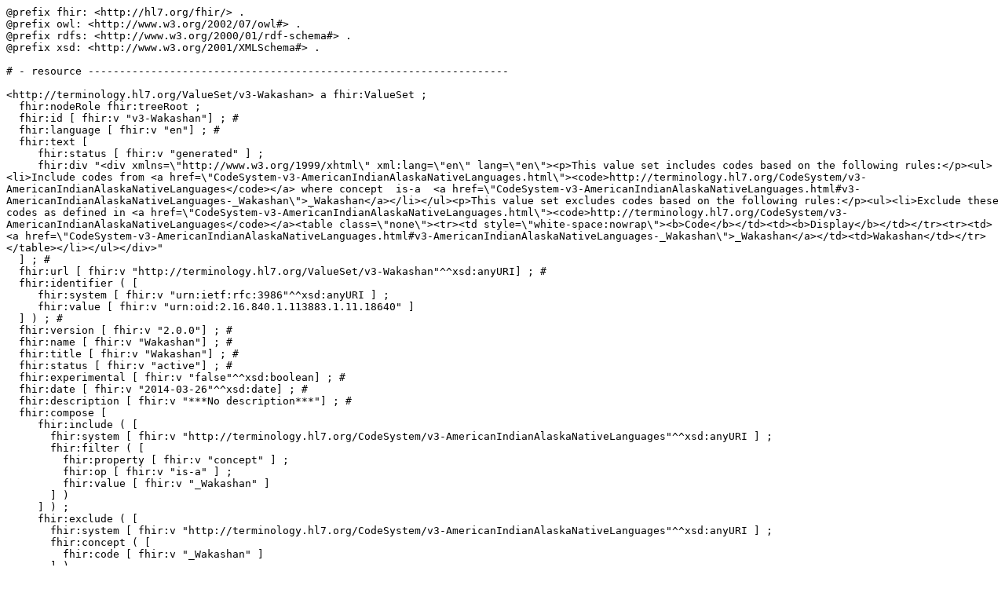

--- FILE ---
content_type: text/turtle
request_url: https://terminology.hl7.org/5.2.0/ValueSet-v3-Wakashan.ttl
body_size: 2853
content:
@prefix fhir: <http://hl7.org/fhir/> .
@prefix owl: <http://www.w3.org/2002/07/owl#> .
@prefix rdfs: <http://www.w3.org/2000/01/rdf-schema#> .
@prefix xsd: <http://www.w3.org/2001/XMLSchema#> .

# - resource -------------------------------------------------------------------

<http://terminology.hl7.org/ValueSet/v3-Wakashan> a fhir:ValueSet ;
  fhir:nodeRole fhir:treeRoot ;
  fhir:id [ fhir:v "v3-Wakashan"] ; # 
  fhir:language [ fhir:v "en"] ; # 
  fhir:text [
     fhir:status [ fhir:v "generated" ] ;
     fhir:div "<div xmlns=\"http://www.w3.org/1999/xhtml\" xml:lang=\"en\" lang=\"en\"><p>This value set includes codes based on the following rules:</p><ul><li>Include codes from <a href=\"CodeSystem-v3-AmericanIndianAlaskaNativeLanguages.html\"><code>http://terminology.hl7.org/CodeSystem/v3-AmericanIndianAlaskaNativeLanguages</code></a> where concept  is-a  <a href=\"CodeSystem-v3-AmericanIndianAlaskaNativeLanguages.html#v3-AmericanIndianAlaskaNativeLanguages-_Wakashan\">_Wakashan</a></li></ul><p>This value set excludes codes based on the following rules:</p><ul><li>Exclude these codes as defined in <a href=\"CodeSystem-v3-AmericanIndianAlaskaNativeLanguages.html\"><code>http://terminology.hl7.org/CodeSystem/v3-AmericanIndianAlaskaNativeLanguages</code></a><table class=\"none\"><tr><td style=\"white-space:nowrap\"><b>Code</b></td><td><b>Display</b></td></tr><tr><td><a href=\"CodeSystem-v3-AmericanIndianAlaskaNativeLanguages.html#v3-AmericanIndianAlaskaNativeLanguages-_Wakashan\">_Wakashan</a></td><td>Wakashan</td></tr></table></li></ul></div>"
  ] ; # 
  fhir:url [ fhir:v "http://terminology.hl7.org/ValueSet/v3-Wakashan"^^xsd:anyURI] ; # 
  fhir:identifier ( [
     fhir:system [ fhir:v "urn:ietf:rfc:3986"^^xsd:anyURI ] ;
     fhir:value [ fhir:v "urn:oid:2.16.840.1.113883.1.11.18640" ]
  ] ) ; # 
  fhir:version [ fhir:v "2.0.0"] ; # 
  fhir:name [ fhir:v "Wakashan"] ; # 
  fhir:title [ fhir:v "Wakashan"] ; # 
  fhir:status [ fhir:v "active"] ; # 
  fhir:experimental [ fhir:v "false"^^xsd:boolean] ; # 
  fhir:date [ fhir:v "2014-03-26"^^xsd:date] ; # 
  fhir:description [ fhir:v "***No description***"] ; # 
  fhir:compose [
     fhir:include ( [
       fhir:system [ fhir:v "http://terminology.hl7.org/CodeSystem/v3-AmericanIndianAlaskaNativeLanguages"^^xsd:anyURI ] ;
       fhir:filter ( [
         fhir:property [ fhir:v "concept" ] ;
         fhir:op [ fhir:v "is-a" ] ;
         fhir:value [ fhir:v "_Wakashan" ]
       ] )
     ] ) ;
     fhir:exclude ( [
       fhir:system [ fhir:v "http://terminology.hl7.org/CodeSystem/v3-AmericanIndianAlaskaNativeLanguages"^^xsd:anyURI ] ;
       fhir:concept ( [
         fhir:code [ fhir:v "_Wakashan" ]
       ] )
     ] )
  ] . # 

# -------------------------------------------------------------------------------------

